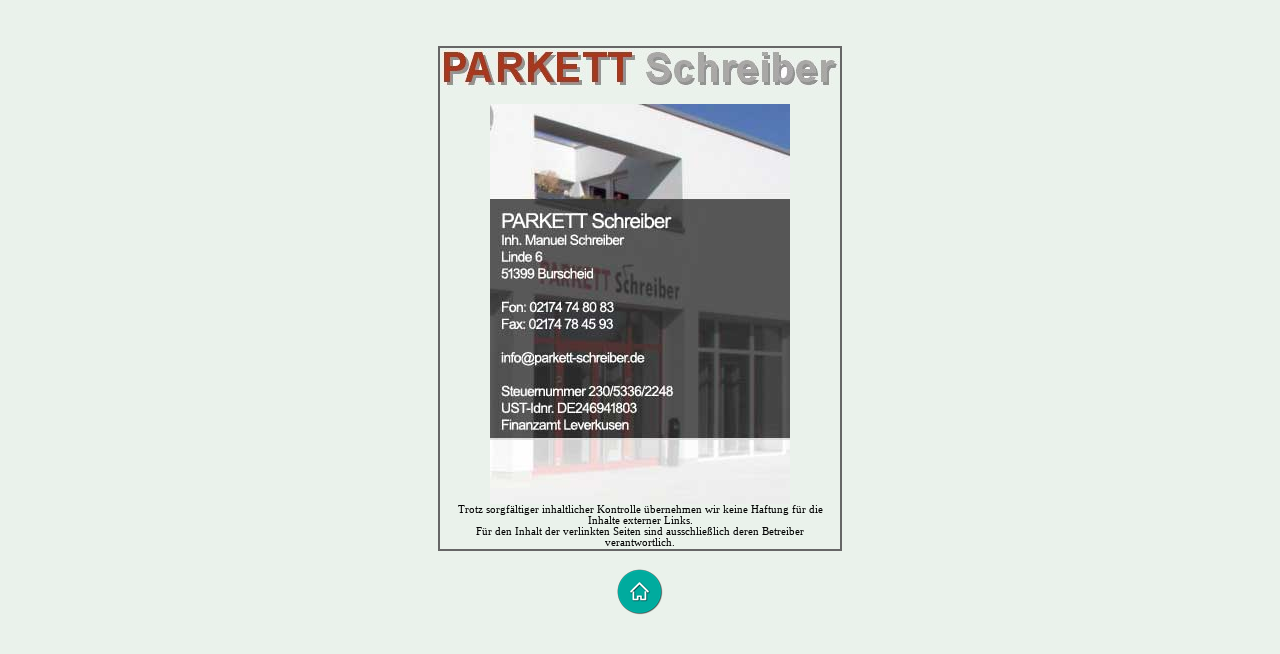

--- FILE ---
content_type: text/html
request_url: https://dexin.de/schreiber/impressum.html
body_size: 1080
content:
<html>

<head>
<title>Parkett Schreiber</title>
<meta http-equiv="content-type" content="text/html; charset=iso-8859-1">
<meta name="author" content="Wolfgang">
</head>

<body bgcolor="#EAF2EB">
<p>&nbsp;<img src="ping.gif" width="36" height="18" border="0"></p>
<table width="310" align="center" height="500" cellspacing="0" border="1" bordercolor="#666666" bordercolordark="white" bordercolorlight="black">
    <tr>
        <td width="500" align="center" valign="top">
            <p align="center">
<font face="Verdana"><a href="index.html" target="_self"><img border="0" src="images/logops.jpg" width="398" height="39"></a></font>
            <p align="center"><img src="impressum.jpg" width="300" height="400" border="0"><br>
<font face="Verdana"><span style="font-size:8pt;">Trotz sorgfältiger inhaltlicher Kontrolle übernehmen wir keine Haftung für die Inhalte externer Links. <br>
Für den Inhalt der verlinkten Seiten sind ausschließlich deren Betreiber verantwortlich.</span></font></p>
        </td>
    </tr>
</table>
<p align="center"><a href="index.html" target="_self"><img src="home_button.png" width="50" height="50" border="0"></a></p>
</body>

</html>